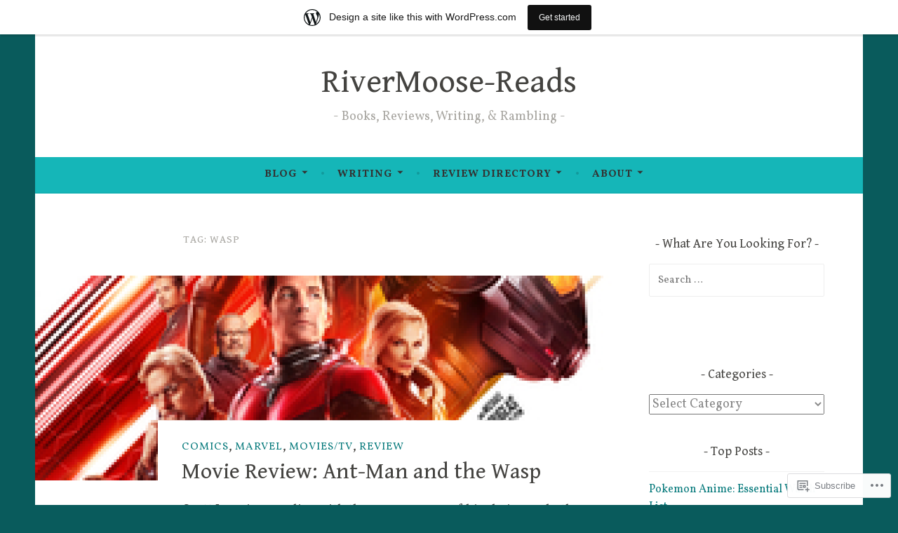

--- FILE ---
content_type: text/javascript; charset=utf-8
request_url: https://www.goodreads.com/review/custom_widget/19745583.Currently%20Reading:%20currently-reading?cover_position=&cover_size=small&num_books=5&order=d&shelf=currently-reading&sort=date_added&widget_bg_transparent=&widget_id=19745583_currently_reading
body_size: 1236
content:
  var widget_code = '  <div class=\"gr_custom_container_19745583_currently_reading\">\n    <h2 class=\"gr_custom_header_19745583_currently_reading\">\n    <a style=\"text-decoration: none;\" rel=\"nofollow\" href=\"https://www.goodreads.com/review/list/19745583-sam?shelf=currently-reading&amp;utm_medium=api&amp;utm_source=custom_widget\">Currently Reading: currently-reading<\/a>\n    <\/h2>\n      <div class=\"gr_custom_each_container_19745583_currently_reading\">\n          <div class=\"gr_custom_book_container_19745583_currently_reading\">\n            <a title=\"Tell Me What\'s Right\" rel=\"nofollow\" href=\"https://www.goodreads.com/review/show/8278345799?utm_medium=api&amp;utm_source=custom_widget\"><img alt=\"Tell Me What\'s Right\" border=\"0\" src=\"https://i.gr-assets.com/images/S/compressed.photo.goodreads.com/books/1758981825l/242139707._SY75_.jpg\" /><\/a>\n          <\/div>\n          <div class=\"gr_custom_rating_19745583_currently_reading\">\n            <span class=\" staticStars notranslate\"><img src=\"https://s.gr-assets.com/images/layout/gr_red_star_inactive.png\" /><img alt=\"\" src=\"https://s.gr-assets.com/images/layout/gr_red_star_inactive.png\" /><img alt=\"\" src=\"https://s.gr-assets.com/images/layout/gr_red_star_inactive.png\" /><img alt=\"\" src=\"https://s.gr-assets.com/images/layout/gr_red_star_inactive.png\" /><img alt=\"\" src=\"https://s.gr-assets.com/images/layout/gr_red_star_inactive.png\" /><\/span>\n          <\/div>\n          <div class=\"gr_custom_title_19745583_currently_reading\">\n            <a rel=\"nofollow\" href=\"https://www.goodreads.com/review/show/8278345799?utm_medium=api&amp;utm_source=custom_widget\">Tell Me What\'s Right<\/a>\n          <\/div>\n          <div class=\"gr_custom_author_19745583_currently_reading\">\n            by <a rel=\"nofollow\" href=\"https://www.goodreads.com/author/show/53475237.R_N_Cogley\">R.N. Cogley<\/a>\n          <\/div>\n      <\/div>\n      <div class=\"gr_custom_each_container_19745583_currently_reading\">\n          <div class=\"gr_custom_book_container_19745583_currently_reading\">\n            <a title=\"Heated Rivalry (Game Changers, #2)\" rel=\"nofollow\" href=\"https://www.goodreads.com/review/show/8188577449?utm_medium=api&amp;utm_source=custom_widget\"><img alt=\"Heated Rivalry\" border=\"0\" src=\"https://i.gr-assets.com/images/S/compressed.photo.goodreads.com/books/1764956889l/220966494._SY75_.jpg\" /><\/a>\n          <\/div>\n          <div class=\"gr_custom_rating_19745583_currently_reading\">\n            <span class=\" staticStars notranslate\"><img src=\"https://s.gr-assets.com/images/layout/gr_red_star_inactive.png\" /><img alt=\"\" src=\"https://s.gr-assets.com/images/layout/gr_red_star_inactive.png\" /><img alt=\"\" src=\"https://s.gr-assets.com/images/layout/gr_red_star_inactive.png\" /><img alt=\"\" src=\"https://s.gr-assets.com/images/layout/gr_red_star_inactive.png\" /><img alt=\"\" src=\"https://s.gr-assets.com/images/layout/gr_red_star_inactive.png\" /><\/span>\n          <\/div>\n          <div class=\"gr_custom_title_19745583_currently_reading\">\n            <a rel=\"nofollow\" href=\"https://www.goodreads.com/review/show/8188577449?utm_medium=api&amp;utm_source=custom_widget\">Heated Rivalry<\/a>\n          <\/div>\n          <div class=\"gr_custom_author_19745583_currently_reading\">\n            by <a rel=\"nofollow\" href=\"https://www.goodreads.com/author/show/17722552.Rachel_Reid\">Rachel  Reid<\/a>\n          <\/div>\n      <\/div>\n      <div class=\"gr_custom_each_container_19745583_currently_reading\">\n          <div class=\"gr_custom_book_container_19745583_currently_reading\">\n            <a title=\"Game Changer (Game Changers, #1)\" rel=\"nofollow\" href=\"https://www.goodreads.com/review/show/8084506617?utm_medium=api&amp;utm_source=custom_widget\"><img alt=\"Game Changer\" border=\"0\" src=\"https://i.gr-assets.com/images/S/compressed.photo.goodreads.com/books/1764957077l/220965585._SY75_.jpg\" /><\/a>\n          <\/div>\n          <div class=\"gr_custom_rating_19745583_currently_reading\">\n            <span class=\" staticStars notranslate\"><img src=\"https://s.gr-assets.com/images/layout/gr_red_star_inactive.png\" /><img alt=\"\" src=\"https://s.gr-assets.com/images/layout/gr_red_star_inactive.png\" /><img alt=\"\" src=\"https://s.gr-assets.com/images/layout/gr_red_star_inactive.png\" /><img alt=\"\" src=\"https://s.gr-assets.com/images/layout/gr_red_star_inactive.png\" /><img alt=\"\" src=\"https://s.gr-assets.com/images/layout/gr_red_star_inactive.png\" /><\/span>\n          <\/div>\n          <div class=\"gr_custom_title_19745583_currently_reading\">\n            <a rel=\"nofollow\" href=\"https://www.goodreads.com/review/show/8084506617?utm_medium=api&amp;utm_source=custom_widget\">Game Changer<\/a>\n          <\/div>\n          <div class=\"gr_custom_author_19745583_currently_reading\">\n            by <a rel=\"nofollow\" href=\"https://www.goodreads.com/author/show/17722552.Rachel_Reid\">Rachel  Reid<\/a>\n          <\/div>\n      <\/div>\n      <div class=\"gr_custom_each_container_19745583_currently_reading\">\n          <div class=\"gr_custom_book_container_19745583_currently_reading\">\n            <a title=\"99 Ways to Die: And How to Avoid Them\" rel=\"nofollow\" href=\"https://www.goodreads.com/review/show/7998705685?utm_medium=api&amp;utm_source=custom_widget\"><img alt=\"99 Ways to Die: And How to Avoid Them\" border=\"0\" src=\"https://i.gr-assets.com/images/S/compressed.photo.goodreads.com/books/1747622241l/231126833._SY75_.jpg\" /><\/a>\n          <\/div>\n          <div class=\"gr_custom_rating_19745583_currently_reading\">\n            <span class=\" staticStars notranslate\"><img src=\"https://s.gr-assets.com/images/layout/gr_red_star_inactive.png\" /><img alt=\"\" src=\"https://s.gr-assets.com/images/layout/gr_red_star_inactive.png\" /><img alt=\"\" src=\"https://s.gr-assets.com/images/layout/gr_red_star_inactive.png\" /><img alt=\"\" src=\"https://s.gr-assets.com/images/layout/gr_red_star_inactive.png\" /><img alt=\"\" src=\"https://s.gr-assets.com/images/layout/gr_red_star_inactive.png\" /><\/span>\n          <\/div>\n          <div class=\"gr_custom_title_19745583_currently_reading\">\n            <a rel=\"nofollow\" href=\"https://www.goodreads.com/review/show/7998705685?utm_medium=api&amp;utm_source=custom_widget\">99 Ways to Die: And How to Avoid Them<\/a>\n          <\/div>\n          <div class=\"gr_custom_author_19745583_currently_reading\">\n            by <a rel=\"nofollow\" href=\"https://www.goodreads.com/author/show/55641158.Ashely_Alker\">Ashely Alker<\/a>\n          <\/div>\n      <\/div>\n      <div class=\"gr_custom_each_container_19745583_currently_reading\">\n          <div class=\"gr_custom_book_container_19745583_currently_reading\">\n            <a title=\"Freediver\" rel=\"nofollow\" href=\"https://www.goodreads.com/review/show/7989615875?utm_medium=api&amp;utm_source=custom_widget\"><img alt=\"Freediver\" border=\"0\" src=\"https://i.gr-assets.com/images/S/compressed.photo.goodreads.com/books/1756754821l/241070785._SY75_.jpg\" /><\/a>\n          <\/div>\n          <div class=\"gr_custom_rating_19745583_currently_reading\">\n            <span class=\" staticStars notranslate\"><img src=\"https://s.gr-assets.com/images/layout/gr_red_star_inactive.png\" /><img alt=\"\" src=\"https://s.gr-assets.com/images/layout/gr_red_star_inactive.png\" /><img alt=\"\" src=\"https://s.gr-assets.com/images/layout/gr_red_star_inactive.png\" /><img alt=\"\" src=\"https://s.gr-assets.com/images/layout/gr_red_star_inactive.png\" /><img alt=\"\" src=\"https://s.gr-assets.com/images/layout/gr_red_star_inactive.png\" /><\/span>\n          <\/div>\n          <div class=\"gr_custom_title_19745583_currently_reading\">\n            <a rel=\"nofollow\" href=\"https://www.goodreads.com/review/show/7989615875?utm_medium=api&amp;utm_source=custom_widget\">Freediver<\/a>\n          <\/div>\n          <div class=\"gr_custom_author_19745583_currently_reading\">\n            by <a rel=\"nofollow\" href=\"https://www.goodreads.com/author/show/21247504.Isabel_J_Kim\">Isabel J. Kim<\/a>\n          <\/div>\n      <\/div>\n  <br style=\"clear: both\"/>\n  <center>\n    <a rel=\"nofollow\" href=\"https://www.goodreads.com/\"><img alt=\"goodreads.com\" style=\"border:0\" src=\"https://s.gr-assets.com/images/widget/widget_logo.gif\" /><\/a>\n  <\/center>\n  <noscript>\n    Share <a rel=\"nofollow\" href=\"https://www.goodreads.com/\">book reviews<\/a> and ratings with Sam, and even join a <a rel=\"nofollow\" href=\"https://www.goodreads.com/group\">book club<\/a> on Goodreads.\n  <\/noscript>\n  <\/div>\n'
  var widget_div = document.getElementById('gr_custom_widget_19745583_currently_reading')
  if (widget_div) {
    widget_div.innerHTML = widget_code
  }
  else {
    document.write(widget_code)
  }
